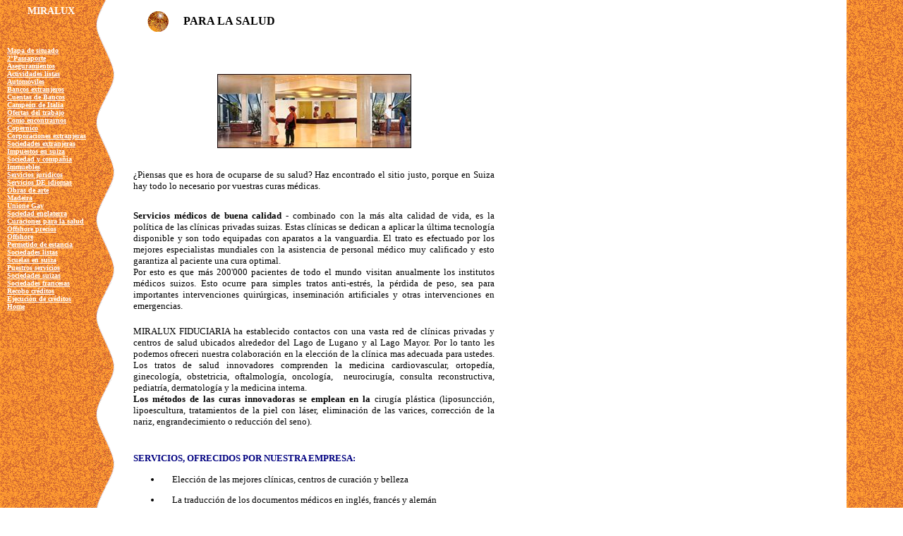

--- FILE ---
content_type: text/html
request_url: https://www.suisse.miralux.ch/suisse/med_span.htm
body_size: 52840
content:
<html>
<head>
<meta http-equiv="Content-Language" content="es">
<meta name="GENERATOR" content="Microsoft FrontPage 5.0">
<meta name="ProgId" content="FrontPage.Editor.Document">
<meta http-equiv="Content-Type" content="text/html; charset=windows-1252">
<title>Cuidados médicos</title>
<meta name="Description" content="Nuestra empresa está en grado de ayudarles a encontrar el hospital o la 
clínica correcta para usted">
<meta name="keywords" content="hospital, clínica, suiza, empresa hospitalera, salud, cuidados, 
innovativos, profesionales, doctor, médico, paciente, bienestar, medicamentos, farmacia, seguridad, gestión 
Hospitalaria, medicamentos, clinicas, estudios, patología, heridas, fracturas, analisís, organo, vida, 
tratamientos, dental, fisioterapia, zahnheilkunde, herramientas, nuovos cuidados, ortopedia, política 
sanitaria, ticino, locarno, bellinzona, lugano, anestesia, cardiologia, fertilidad, cirugía, 
pediatría, cuidados intesivos, farmacia, geriatría, ginecología, laboratorio, radioterapía, neurocirugía,
neurología, oncología, obstetricia, pediatría, emergencia, radiología, rehabilitación, salas 
operatorias, servicios sociale, mendrisio, leventina, faido, blenio, acquarossa, vallemaggia, cevio">
</head>

<body background="images/stricia.gif">

<table border="0" cellpadding="0" cellspacing="0" style="border-collapse: collapse" bordercolor="#111111" width="668" id="AutoNumber1">
  <tr>
    <td width="668" valign="top">
    <div align="center">
      <center>
      <table border="0" cellpadding="0" cellspacing="0" style="border-collapse: collapse" bordercolor="#111111" width="693" id="AutoNumber2" height="340">
        <tr>
          <td width="132" valign="top" height="340">
          <table border="0" cellpadding="0" cellspacing="0" style="border-collapse: collapse" bordercolor="#111111" width="129" id="AutoNumber3">
            <tr>
              <td width="129">
              <p align="center"><font color="#FFFFFF" style="font-size: 10.5pt">
              <b><font face="Albertus Medium">MIRALUX</font> </b> </font></td>
            </tr>
            <tr>
              <td width="129" height="20">&nbsp;</td>
            </tr>
          </table>
          <div align="center">
            <center>
            <table border="0" cellpadding="0" cellspacing="0" style="border-collapse: collapse" bordercolor="#111111" width="128" id="AutoNumber5" height="419">
              <tr>
                <td width="128" height="419"> 
    <font face="Verdana" size="1"><b><font color="#FFFFFF">
    <u>
    <a href="mappa_span.htm" style="text-decoration: none"><font color="#FFFFFF">Mapa de situado</font></a></u><br>
    <u>
    <a href="2pass_span.htm" style="text-decoration: none"><font color="#FFFFFF">2°Passaport</font><span lang="it-ch"><font color="#FFFFFF">e</font></span></a><br>
    <a href="assicur_span.htm" style="text-decoration: none"><font color="#FFFFFF">Aseguramientos</font></a><br>
    <a href="at_pr_span.htm" style="text-decoration: none"><font color="#FFFFFF">Actividades listas</font></a><br>
    <a href="aut_span.htm" style="text-decoration: none"><font color="#FFFFFF">Automóviles</font></a><br>
    <a href="bank_balt_span.htm" style="text-decoration: none"><font color="#FFFFFF">Bancos extranjeros</font></a><br>
    <a href="bank_span.htm" style="text-decoration: none"><font color="#FFFFFF">Cuentas de Banc</font><span lang="it-ch"><font color="#FFFFFF">os</font></span></a><br>
    <a href="campione_span.htm" style="text-decoration: none"><font color="#FFFFFF">Campeón de Italia</font></a><br>
    <a href="coop_span.htm" style="text-decoration: none"><font color="#FFFFFF">Ofertas del trabajo</font></a><br>
    <a href="coor_span.htm" style="text-decoration: none"><span lang="it-ch"><font color="#FFFFFF">C</font></span><font color="#FFFFFF">omo 
    encontrarnos</font></a><br>
    <a href="copernico_span.htm" style="text-decoration: none"><span lang="it-ch"><font color="#FFFFFF">C</font></span></a><span lang="it-ch"><a href="copernico_span.htm" style="text-decoration: none"><font color="#FFFFFF">opernico</font></a></span><br>
    <a href="esteri_span.htm" style="text-decoration: none"><span lang="it-ch"><font color="#FFFFFF">C</font></span></a><span lang="it-ch"><a href="esteri_span.htm" style="text-decoration: none"><font color="#FFFFFF">orporaciones 
    extranjeras</font></a></span><br>
    <a href="filiali_span.htm" style="text-decoration: none"><span lang="it-ch"><font color="#FFFFFF">S</font></span></a><span lang="it-ch"><a href="filiali_span.htm" style="text-decoration: none"><font color="#FFFFFF">ociedades 
    extranjeras</font></a></span><br>
    <a href="fis_span.htm" style="text-decoration: none"><span lang="it-ch"><font color="#FFFFFF">Im</font></span></a><span lang="it-ch"><a href="fis_span.htm" style="text-decoration: none"><font color="#FFFFFF">puestos 
    en suiza</font></a></span><br>
    <a href="holding_span.htm" style="text-decoration: none"><span lang="it-ch"><font color="#FFFFFF">S</font></span></a><span lang="it-ch"><a href="holding_span.htm" style="text-decoration: none"><font color="#FFFFFF">ociedad 
    y compañìa</font></a></span><br>
    <a href="imm_span.htm" style="text-decoration: none"><span lang="it-ch"><font color="#FFFFFF">I</font></span></a><span lang="it-ch"><a href="imm_span.htm" style="text-decoration: none"><font color="#FFFFFF">mmuebles</font></a><br>
    <a href="legal_span.htm" style="text-decoration: none"><font color="#FFFFFF">Servicios juridicos</font></a></span><br>
    <a href="lin_span.htm" style="text-decoration: none"><span lang="it-ch"><font color="#FFFFFF">S</font></span></a><span lang="it-ch"><a href="lin_span.htm" style="text-decoration: none"><font color="#FFFFFF">ervicios
    </font></a></span><a href="lin_span.htm" style="text-decoration: none"><span lang="it-ch">
    <font color="#FFFFFF">DE idiomas</font></span></a><br>
    <span lang="it-ch"><a href="opere_d'arte.htm" style="text-decoration: none"><font color="#FFFFFF">Obras de 
    arte</font></a></span><br>
    <a href="madeira_span.htm" style="text-decoration: none"><span lang="it-ch"><font color="#FFFFFF">M</font></span></a><span lang="it-ch"><a href="madeira_span.htm" style="text-decoration: none"><font color="#FFFFFF">adeira</font></a></span><br>
    <span lang="it-ch"><a href="unione_gay.htm" style="text-decoration: none"><font color="#FFFFFF">Unione Gay</font></a></span><br>
    <a href="ingland_span.htm" style="text-decoration: none"><span lang="it-ch"><font color="#FFFFFF">S</font></span></a><span lang="it-ch"><a href="ingland_span.htm" style="text-decoration: none"><font color="#FFFFFF">ociedad 
    englaterra</font></a></span><br>
    <a href="med_span.htm" style="text-decoration: none"><span lang="it-ch"><font color="#FFFFFF">C</font></span></a><span lang="it-ch"><a href="med_span.htm" style="text-decoration: none"><font color="#FFFFFF">uraciones 
    para la salud</font></a></span><br>
    <a href="of2_span.htm" style="text-decoration: none"><span lang="it-ch"><font color="#FFFFFF">Offshore
    </font></span></a></u></font></b></font>
    <u><b><a href="of2_span.htm" style="text-decoration: none"><font face="Verdana" size="1" color="#FFFFFF">
    <span lang="it-ch">precios</span></font></a></b></u><font color="#FFFFFF" face="Verdana" size="1"><b><br>
    <u>
    <a href="off_span.htm" style="text-decoration: none"><span lang="it-ch"><font color="#FFFFFF">O</font></span></a><span lang="it-ch"><a href="off_span.htm" style="text-decoration: none"><font color="#FFFFFF">ffshore</font></a></span></u><br>
    <u>
    <a href="perm_span.htm" style="text-decoration: none"><span lang="it-ch"><font color="#FFFFFF">P</font></span></a><span lang="it-ch"><a href="perm_span.htm" style="text-decoration: none"><font color="#FFFFFF">ermetido 
    de estancia</font></a></span><br>
    <a href="s_pr_span.htm" style="text-decoration: none"><span lang="it-ch"><font color="#FFFFFF">S</font></span></a><span lang="it-ch"><a href="s_pr_span.htm" style="text-decoration: none"><font color="#FFFFFF">ociedades 
    listas</font></a></span><br>
    <a href="scuole_span.htm" style="text-decoration: none"><span lang="it-ch"><font color="#FFFFFF">S</font></span></a><span lang="it-ch"><a href="scuole_span.htm" style="text-decoration: none"><font color="#FFFFFF">cuelas 
    en suiza</font></a><br>
    <a href="serv_span.htm" style="text-decoration: none"><font color="#FFFFFF">Puestros servicios</font></a></span><br>
    <a href="soc_span.htm" style="text-decoration: none"><span lang="it-ch"><font color="#FFFFFF">S</font></span></a><span lang="it-ch"><a href="soc_span.htm" style="text-decoration: none"><font color="#FFFFFF">ociedades 
    suizas</font></a></span><br>
    <a href="socfr_span.htm" style="text-decoration: none"><span lang="it-ch"><font color="#FFFFFF">S</font></span></a><span lang="it-ch"><a href="socfr_span.htm" style="text-decoration: none"><font color="#FFFFFF">ociedades 
    francesas</font></a></span><br>
    <a href="rec_cred_spa.htm" style="text-decoration: none"><span lang="it-ch"><font color="#FFFFFF">R</font></span></a><span lang="it-ch"><a href="rec_cred_spa.htm" style="text-decoration: none"><font color="#FFFFFF">ecobo 
    créditos</font></a><br>
    <a href="esecuzioni.htm" style="text-decoration: none"><font color="#FFFFFF">Ejecuciòn de créditos</font></a></span><br>
    <a href="index.html" style="text-decoration: none"><span lang="it-ch"><font color="#FFFFFF">H</font></span></a><span lang="it-ch"><a href="index.html" style="text-decoration: none"><font color="#FFFFFF">ome</font></a></span></u></b></font></td>
              </tr>
            </table>
            </center>
          </div>
          <div align="center">
            <center>
            <table border="0" cellpadding="0" cellspacing="0" style="border-collapse: collapse" bordercolor="#111111" width="128" id="AutoNumber4">
              <tr>
                <td width="128" height="40">&nbsp;</td>
              </tr>
              <tr>
                <td width="128">
                &nbsp;</td>
              </tr>
            </table>
            </center>
          </div>
          </td>
          <td width="49" valign="top" height="340">&nbsp;</td>
          <td width="512" valign="top" height="340">
          <div align="center">
            <center>
            <table border="0" cellpadding="0" cellspacing="0" style="border-collapse: collapse" bordercolor="#111111" width="507" id="AutoNumber6" height="37">
              <tr>
                <td width="507" colspan="3" height="8"></td>
              </tr>
              <tr>
                <td width="8" height="29">&nbsp;</td>
                <td width="48" height="29">
                <p align="center">
                <img border="0" src="images/davos.gif" width="30" height="29"></td>
                <td width="451" height="29"><font face="Albertus Extra Bold">&nbsp;
                </font>
                <span style="text-transform: uppercase">
    <b>
    <font face="Albertus Extra Bold">&nbsp;<span lang="it-ch">para la 
                salud</span></font></b></span></td>
              </tr>
            </table>
            </center>
            <table border="0" cellpadding="0" cellspacing="0" style="border-collapse: collapse" bordercolor="#111111" width="511" id="AutoNumber7" height="1595">
              <tr>
                <td width="511" height="60" valign="top">&nbsp;</td>
              </tr>
              <tr>
                <td width="511" valign="top" height="105">
                <p align="center">
                <img border="0" src="images/benvenuto.jpg" width="275" height="105"></td>
              </tr>
              <tr>
                <td width="511" valign="top" height="30">&nbsp;</td>
              </tr>
              <tr>
                <td width="511" valign="top" height="38" align="justify">
    <font face="Verdana" size="2">
    <span lang="de-ch">¿</span>P<span lang="de-ch">iensas </span>que es hora de ocupars<span lang="de-ch">e</span> de 
    <span lang="de-ch">su</span> salud? Ha<span lang="de-ch">z</span> encontrado el 
    sitio justo, porque en Suiza hay todo lo necesario por <span lang="de-ch">
    vuestras</span> curas<span lang="de-ch"> médicas.</span></font></td>
              </tr>
              <tr>
                <td width="511" valign="top" height="20" align="justify">&nbsp;</td>
              </tr>
              <tr>
                <td width="511" valign="top" height="95" align="justify">

    <font face="Verdana" size="2"><b>Servicios médicos de buena calidad
    </b>- combinado con la más a<span lang="de-ch">lta 
    calidad de vida</span>, es  l<span lang="de-ch">a</span> <span lang="de-ch">
    política</span> de las clínicas privadas suizas. Estas 
    clínicas se dedican a aplicar la última tecnología disponible y son todo 
    equip<span lang="de-ch">adas</span> con aparatos <span lang="de-ch">a la 
    vanguardia</span>. El trato es efectuado por los mejores 
    especialistas mundiales con la asistencia de personal médico muy calificado 
    y es<span lang="de-ch">to</span> garantiza al paciente una cura optimal. <br>
    Por est<span lang="de-ch">o es que </span>más 200'000 pacientes de todo el mundo visitan anualmente los 
    institutos médicos suizos. Es<span lang="de-ch">t</span>o ocurre p<span lang="de-ch">a</span>r<span lang="de-ch">a</span> simples tratos anti-estrés, la 
    pérdida de peso, sea p<span lang="de-ch">a</span>r<span lang="de-ch">a</span> importantes intervenciones quirúrgicas, 
    inseminación artificiales y otras intervenciones en <span lang="de-ch">
    emergencias</span>.</font></td>
              </tr>
              <tr>
                <td width="511" valign="top" height="20" align="justify">&nbsp;</td>
              </tr>
              <tr>
                <td width="511" valign="top" height="76" align="justify">

    <font face="Verdana" size="2">MIRALUX FIDUCIARIA ha establecido contactos con una vasta red de clínicas 
    privadas y centros de salud ubicados alrededor del Lago de Lugano y al Lago 
    Mayor. <span lang="de-ch">Por lo tanto les p</span>odemos of<span lang="de-ch">recer</span>i nuestra colaboración en la elección de 
    la clínica <span lang="de-ch">mas adecuada para ustedes</span>. Los tratos de salud innova<span lang="de-ch">dores</span> comprenden 
    la medicina cardiovascular, ortopedía, ginecología, obstetricia, 
    oftalmología, oncología,&nbsp; neurocirugía, consulta reconstructiva,  
    pediatría, dermatología y la medicina inter<span lang="de-ch">na</span>. <br>
    <b>Los métodos de las curas innova<span lang="de-ch">doras</span> se emplean en la</b> cirugía 
    plástica <span lang="de-ch">(</span>liposun<span lang="de-ch">cc</span>i<span lang="de-ch">ón,</span> lipo<span lang="de-ch">e</span>scultur<span lang="de-ch">a</span>, trat<span lang="de-ch">amient</span>os de la piel con láser, 
    eliminación de las varices, corrección de la nariz, engrandecimiento o 
    reducción del seno<span lang="de-ch">)</span>.</font></td>
              </tr>
              <tr>
                <td width="511" valign="top" height="20" align="justify">&nbsp;</td>
              </tr>
              <tr>
                <td width="511" valign="top" height="16"></td>
              </tr>
              <tr>
                <td width="511" valign="top" height="30" align="justify">
                
    <span style="text-transform: uppercase"><b>
    <font face="Verdana" size="-1" color="#000080">Servicios, ofrecidos por nuestra 
    empresa:</font></b></span></td>
              </tr>
              <tr>
                <td width="511" valign="top" height="265" align="justify">
    <ul>
<font face="Verdana" size="2">
      <li>
    <p style="margin-left: 15; margin-bottom:3">
    Elección de las mejores clínicas, centros de <span lang="de-ch">curación</span> y belleza </li>
      <li>
    <p style="margin-left: 15; margin-bottom:3">La traducción de los documentos 
    médicos en inglés, francés y alemán </li>
      <li>
    <p style="margin-left: 15; margin-bottom:3">Organización de las consultorías 
    médicas </li>
      <li>
    <p style="margin-left: 15; margin-bottom:3">Organización de la cura 
    individual <span lang="de-ch">por</span> parte de la enfermera </li>
      <li>
    <p style="margin-left: 15; margin-bottom:3">Servicios de 
    traductor-intérprete personal, co<span lang="de-ch">noced</span>o<span lang="de-ch">r</span> de la terminología médica </li>
      <li>
    <p style="margin-left: 15; margin-bottom:3">Organización de los contratos 
    con el seguro médico </li>
      <li>
    <p style="margin-left: 15; margin-bottom:3">Prenotaminto de los Hotel<span lang="de-ch">e</span>s </li>
      <li>
    <p style="margin-left: 15; margin-bottom:3">El transporte <span lang="de-ch">
    de</span><span lang="it-ch">/</span>al 
    aeropuerto en máquina privada</li>
      <li>
    <p style="margin-left: 15; margin-bottom:3">Organización de los viajes y de 
    las excursiones (si s<span lang="de-ch">on</span> permit<span lang="de-ch">idas</span><span lang="it-ch"> </span>d<span lang="de-ch">al
    </span>personal 
    médico)</li>
      <li>
    <p style="margin-left: 15; margin-bottom:3"><span lang="de-ch">Proveemos los</span> medic<span lang="de-ch">amentos</span> después del<span lang="de-ch"> 
    regreso del </span>paciente <span lang="de-ch">a su Patria.</span></li>
       </font>
                </ul>
                </td>
              </tr>
              <tr>
                <td width="511" valign="top" height="19">
                <div align="center">
                  <center>
                  <table border="0" cellpadding="0" cellspacing="0" style="border-collapse: collapse" bordercolor="#111111" width="512" id="AutoNumber8" height="415">
                    <tr>
                      <td width="512" height="40" valign="top" colspan="2">

    &nbsp;</td>
                    </tr>
                    <tr>
                      <td width="512" height="40" valign="top" colspan="2">

    <b><font face="Verdana" size="2">Hospitales - clínic<span lang="de-ch">a</span>s del Ticino (Suiza)</font></b></td>
                    </tr>
                    <tr>
                      <td width="333" valign="top" height="25">

        <font face="Verdana" size="2"><b>Hospital regional de Locarno<br>
        </b><i>La Caridad</i></font></td>
                      <td width="179" valign="top" height="25">
                      <p align="center">
                      <font face="Verdana" size="2">Clínico de Novaggio</font></td>
                    </tr>
                    <tr>
                      <td width="333" valign="top" height="28">

        <b><font face="Verdana" size="2">Hospital De S. <span lang="de-ch">
        Giovanni</span> - Bellinzona</font></b></td>
                      <td width="179" valign="top" height="328" rowspan="11">
                      <p align="center">
                      <font face="Verdana" size="2">
                      <img border="0" src="images/clinica_novaggio.jpg" width="220" height="120"></font></td>
                    </tr>
                    <tr>
                      <td width="333" valign="top" height="28">

<b><font face="Verdana" size="2">Hospital regional de Bellinzona</font></b></td>
                    </tr>
                    <tr>
                      <td width="333" valign="top" height="28">

<b><font face="Verdana" size="2">Hospital de la zona Vallemaggia - Cevio</font></b></td>
                    </tr>
                    <tr>
                      <td width="333" valign="top" height="48">

<b><font face="Verdana" size="2">Fundación Hospital-<span lang="de-ch">Refugio</span> De San Donato - 
Intragna </font></b></td>
                    </tr>
                    <tr>
                      <td width="333" valign="top" height="28">

<b><font face="Verdana" size="2">Hospital de la zona de Blenio - Acquarossa</font></b></td>
                    </tr>
                    <tr>
                      <td width="333" valign="top" height="28">

<b><font face="Verdana" size="2">Hospital de la zona de Leventina - Faido</font></b></td>
                    </tr>
                    <tr>
                      <td width="333" valign="top" height="28">

<b><font face="Verdana" size="2">Hospital Cívico - Lugano</font></b></td>
                    </tr>
                    <tr>
                      <td width="333" valign="top" height="28">

<b><font face="Verdana" size="2">Hospital italiano de Lugano</font></b></td>
                    </tr>
                    <tr>
                      <td width="333" valign="top" height="28">

<b><font face="Verdana" size="2">Hospital de Mendrisio</font></b></td>
                    </tr>
                    <tr>
                      <td width="333" valign="top" height="28">

<b><font face="Verdana" size="2">Hospital de<span lang="de-ch"> </span>l<span lang="de-ch">a</span>
<span lang="de-ch">Beata </span>V<span lang="de-ch">i</span>rg<span lang="de-ch">en</span> - Mendrisio</font></b></td>
                    </tr>
                    <tr>
                      <td width="333" valign="top" height="28">

<b><font face="Verdana" size="2">Hospital De Malcantonese</font></b></td>
                    </tr>
                    </table>
                  </center>
                </div>
                </td>
              </tr>
              <tr>
                <td width="511" valign="top" height="50">&nbsp;</td>
              </tr>
              <tr>
                <td width="511" valign="top" height="19">
                <div align="center">
                  <center>
                  <table border="0" cellpadding="0" cellspacing="0" style="border-collapse: collapse" bordercolor="#111111" width="512" id="AutoNumber9">
                    <tr>
                      <td width="289" height="28" valign="top">

        <font face="Verdana" size="2">

        <b><span lang="de-ch">Clínica </span>Sant<span lang="de-ch">a</span> Chiara - Locarno</b></font></td>
                      <td width="223" valign="top">
                      <p align="center">

<font face="Verdana" size="2">clínic<span lang="de-ch">a Luganesse </span>Moncucco&nbsp;
</font> </td>
                    </tr>
                    <tr>
                      <td width="289" height="28" valign="top">
        <font face="Verdana" size="2">
        <b>Clínica<span lang="de-ch"> </span>Fundación Varini - Orselina</b></font></td>
                      <td width="223" rowspan="6" valign="top">
                      <p align="center">
                      <font face="Verdana" size="2">
                      <img border="0" src="images/clinicalu.gif" width="207" height="134"></font></td>
                    </tr>
                    <tr>
                      <td width="289" height="28" valign="top">

<font face="Verdana" size="2">

<b>Clínic<span lang="de-ch">a</span> Sant<span lang="de-ch">a</span> Croce - Orselina</b></font></td>
                    </tr>
                    <tr>
                      <td width="289" height="28" valign="top">

<b><font face="Verdana" size="2">Clínica<span lang="de-ch"> Casa</span> Alabardia 
- San Nazzaro</font></b></td>
                    </tr>
                    <tr>
                      <td width="289" height="28" valign="top">

<b><font face="Verdana" size="2">Clínic<span lang="de-ch">a</span> Hildebrand - Brissago</font></b></td>
                    </tr>
                    <tr>
                      <td width="289" height="28" valign="top">

<b><font face="Verdana" size="2">Clínic<span lang="de-ch">a</span> de Gravesano</font></b></td>
                    </tr>
                    <tr>
                      <td width="289" height="28" valign="top">

<b><font face="Verdana" size="2">Clínic<span lang="de-ch">a</span> Al Parque - Lugano</font></b></td>
                    </tr>
                    </table>
                  </center>
                </div>
                </td>
              </tr>
              <tr>
                <td width="511" valign="top" height="50">&nbsp;</td>
              </tr>
              <tr>
                <td width="511" valign="top" height="19">
                <p align="center">

<b><font face="Verdana" size="2" color="#000080">Hospitales Principales</font></b></td>
              </tr>
              <tr>
                <td width="511" valign="top" height="516">
                <p align="center">
                <img border="0" src="images/cartina_2_7_03.jpg" width="400" height="500"></td>
              </tr>
              <tr>
                <td width="511" valign="top" height="25">
                <div align="center">
                  <center>
                  <table border="0" cellpadding="0" cellspacing="0" style="border-collapse: collapse" bordercolor="#111111" width="504">
                    <tr>
                <td width="33%" style="border-style: none; border-width: medium" height="24" valign="top" align="center">
                <font face="Verdana">
                <a href="index.html" style="text-decoration: none; font-weight: 700">
                <font size="1">Home page</font></a></font></td>
                <td width="33%" style="border-style: none; border-width: medium" height="24" valign="top" align="center">
                <p class="MsoNormal"><b>
                <span lang="IT-CH" style="font-family: Verdana">
                <a style="color: blue; text-decoration: underline; text-underline: single" href="esecuzioni.htm">
                <span lang="PT-BR" style="text-decoration: none">
                <font size="1">Ejecuciòn de crédito</font></span></a></span><span lang="PT-BR" style="font-family: Verdana"><font color="#0000FF" size="1">s</font></span></b></td>
                <td width="34%" style="border-style: none; border-width: medium" height="24" valign="top" align="center">
                <b><span style="font-family: Verdana; color: black">
                <a style="color: blue; text-decoration: underline; text-underline: single" href="perm_span.htm">
                <span lang="IT-CH" style="text-decoration: none">
                <font size="1">Permi</font></span><font size="1"><span style="text-decoration: none">s</span><span lang="IT-CH" style="text-decoration: none">o</span><span style="text-decoration: none">s</span><span lang="IT-CH" style="text-decoration: none"> 
                de </span><span style="text-decoration: none">reside</span></font><span lang="IT-CH" style="text-decoration: none"><font size="1">ncia</font></span></a></span></b></td>
                    </tr>
                    <tr>
                <td width="33%" style="border-style: none; border-width: medium" height="23" valign="top" align="center">
                <b><span style="font-family: Verdana; color: black">
                <a style="color: blue; text-decoration: underline; text-underline: single" href="assicur_span.htm">
                <span style="text-decoration: none">
                <font size="1">Seguros</font></span></a></span></b></td>
                <td width="33%" style="border-style: none; border-width: medium" height="23" valign="top" align="center">
                <b><span style="font-family: Verdana; color: black">
                <a style="color: blue; text-decoration: underline; text-underline: single" href="filiali_span.htm">
                <span lang="IT-CH" style="text-decoration: none">
                <font size="1">S</font></span></a></span><span lang="IT-CH" style="font-family: Verdana; color: black"><a style="color: blue; text-decoration: underline; text-underline: single" href="filiali_span.htm"><span style="text-decoration: none"><font size="1">ociedades 
                extranjeras</font></span></a></span></b></td>
                <td width="34%" style="border-style: none; border-width: medium" height="23" valign="top" align="center">
                <b><span style="font-family: Verdana; color: black">
                <a style="color: blue; text-decoration: underline; text-underline: single" href="of2_span.htm">
                <span lang="IT-CH" style="text-decoration: none">
                <font size="1">Offshore </font></span></a>
                </span><span style="font-family: Arial; color: black">
                <a style="color: blue; text-decoration: underline; text-underline: single" href="of2_span.htm">
                <span lang="IT-CH" style="font-family: Verdana; text-decoration: none">
                <font size="1">precios</font></span></a></span></b></td>
                    </tr>
                    <tr>
                <td width="33%" style="border-style: none; border-width: medium" height="26" valign="top" align="center">
                <b><span style="font-family: Verdana; color: black">
                <a style="color: blue; text-decoration: underline; text-underline: single" href="at_pr_span.htm">
                <span style="text-decoration: none">
                <font size="1">Actividades listas</font></span></a></span></b></td>
                <td width="33%" style="border-style: none; border-width: medium" height="26" valign="top" align="center">
                <b><span style="font-family: Verdana; color: black">
                <a style="color: blue; text-underline: single; text-decoration: none" href="fis_span.htm">
                <span lang="IT-CH"><font size="1">Im</font></span></a></span><span style="color: black; text-decoration: none"><span lang="IT-CH" style="font-family: Verdana; color: black"><a style="text-underline: single; text-decoration: none" href="fis_span.htm"><font size="1">puestos 
                en </font></a></span>
                <a style="color: blue; text-underline: single; text-decoration: none" href="fis_span.htm">
                <span lang="de-ch" style="font-family: Verdana">
                <font size="1">S</font></span><span lang="IT-CH" style="font-family: Verdana"><font size="1">uiza</font></span></a></span></b></td>
                <td width="34%" style="border-style: none; border-width: medium" height="26" valign="top" align="center">
                <b><span style="font-family: Verdana; color: black">
                <a style="color: blue; text-decoration: underline; text-underline: single" href="coop_span.htm">
                <span style="text-decoration: none">
                <font size="1">Ofertas de trabajo</font></span></a></span></b></td>
                    </tr>
                    <tr>
                <td width="33%" style="border-style: none; border-width: medium" height="27" valign="top" align="center">
                <font face="Verdana">
                <a href="bank_span.htm" style="text-decoration: none; font-weight: 700">
                <font size="1">Banc<span lang="de-ch">os en 
                Suiza</span></font></a></font></td>
                <td width="33%" style="border-style: none; border-width: medium" height="27" valign="top" align="center">
                <b><span style="font-family: Verdana; color: black">
                <a style="color: blue; text-decoration: underline; text-underline: single" href="holding_span.htm">
                <span lang="IT-CH" style="text-decoration: none">
                <font size="1">S</font></span></a></span><span lang="IT-CH" style="font-family: Verdana; color: black"><a style="color: blue; text-decoration: underline; text-underline: single" href="holding_span.htm"><span style="text-decoration: none"><font size="1">ociedad 
                y compañìa</font></span></a></span></b></td>
                <td width="34%" style="border-style: none; border-width: medium" height="27" valign="top" align="center">
                <a href="imm_of_aff.htm" style="text-decoration: none">
                <span style="font-family: Verdana">
                <font size="1">&nbsp;</font><b><font size="1">Inmóviles 
                en Arriendo</font></b></span></a></td>
                    </tr>
                    <tr>
                <td width="33%" style="border-style: none; border-width: medium" height="25" valign="top" align="center">
                <b><span style="font-family: Verdana; color: black">
                <a style="color: blue; text-decoration: underline; text-underline: single" href="aut_span.htm">
                <span style="text-decoration: none">
                <font size="1">Automóviles</font></span></a></span></b></td>
                <td width="33%" style="border-style: none; border-width: medium" height="25" valign="top" align="center">
                <font face="Verdana" size="1"><b>
                <font color="#ffffff"><u>
                <a style="text-decoration: none" href="2pass_span.htm">
                2°Passaport<span lang="it-ch">e</span></a></u></font></b><a style="text-decoration: none" href="2pass_span.htm">
                </a></font></td>
                <td width="34%" style="border-style: none; border-width: medium" height="25" valign="top" align="center">
                <b><span style="font-family: Verdana; color: black">
                <a style="color: blue; text-decoration: underline; text-underline: single" href="rec_cred_spa.htm">
                <span lang="PT-BR" style="text-decoration: none">
                <font size="1">Recupero créditos</font></span></a></span></b></td>
                    </tr>
                    <tr>
                <td width="33%" style="border-style: none; border-width: medium" height="26" valign="top" align="center">
                <b><span style="font-family: Verdana; color: black">
                <a style="color: blue; text-decoration: underline; text-underline: single" href="esteri_span.htm">
                <span lang="IT-CH" style="text-decoration: none">
                <font size="1">C</font></span></a></span><span lang="IT-CH" style="font-family: Verdana; color: black"><a style="color: blue; text-decoration: underline; text-underline: single" href="esteri_span.htm"><span style="text-decoration: none"><font size="1">orporaciones 
                extranjeras</font></span></a></span></b></td>
                <td width="33%" style="border-style: none; border-width: medium" height="26" valign="top" align="center">
                <b><span style="font-family: Verdana; color: black">
                <a style="color: blue; text-decoration: underline; text-underline: single" href="imm_span.htm">
                <span lang="IT-CH" style="text-decoration: none">
                <font size="1">I</font></span></a></span><span lang="IT-CH" style="font-family: Verdana; color: black"><a style="color: blue; text-decoration: underline; text-underline: single" href="imm_span.htm"><span style="text-decoration: none"><font size="1">mmuebles</font></span></a></span></b></td>
                <td width="34%" style="border-style: none; border-width: medium" height="26" valign="top" align="center">
                <b><span style="font-family: Verdana; color: black">
                <a style="color: blue; text-decoration: underline; text-underline: single" href="scuole_span.htm">
                <span style="text-decoration: none">
                <font size="1">Es</font></span><font size="1"><span lang="IT-CH" style="text-decoration: none">cuelas 
                en suiz</span></font><span style="text-decoration: none" lang="de-ch"><font size="1">a</font></span></a></span></b></td>
                    </tr>
                    <tr>
                <td width="33%" style="border-style: none; border-width: medium" height="26" valign="top" align="center">
                <b><span style="font-family: Verdana; color: black">
                <a style="color: blue; text-decoration: underline; text-underline: single" href="bank_balt_span.htm">
                <span style="text-decoration: none">
                <font size="1">Bancos extranjeros</font></span></a></span></b></td>
                <td width="33%" style="border-style: none; border-width: medium" height="26" valign="top" align="center">
                <p class="MsoNormal"><font face="Verdana"><b>
                <a style="text-decoration: none" href="imm_of_est.htm">
                <font size="1">Inmuebles al Extranjero</font></a></b></font></td>
                <td width="34%" style="border-style: none; border-width: medium" height="26" valign="top" align="center">
                <b><span style="font-family: Verdana; color: black">
                <a style="color: blue; text-decoration: underline; text-underline: single" href="lin_span.htm">
                <span lang="IT-CH" style="text-decoration: none">
                <font size="1">S</font></span></a></span><span lang="IT-CH" style="font-family: Verdana; color: black"><a style="color: blue; text-decoration: underline; text-underline: single" href="lin_span.htm"><span style="text-decoration: none"><font size="1">ervicios
                </font></span></a></span>
                <span style="font-family: Verdana; color: black">
                <a style="color: blue; text-decoration: underline; text-underline: single" href="lin_span.htm">
                <span lang="IT-CH" style="text-decoration: none">
                <font size="1">d</font></span><font size="1"><span style="text-decoration: none">e</span></font><span lang="IT-CH" style="text-decoration: none"><font size="1"> 
                idiomas</font></span></a></span></b></td>
                    </tr>
                    <tr>
                <td width="33%" style="border-style: none; border-width: medium" height="23" valign="top" align="center">
                <b><span style="font-family: Verdana; color: black">
                <a style="color: blue; text-decoration: underline; text-underline: single" href="campione_span.htm">
                <span style="text-decoration: none">
                <font size="1">Campeón de Italia</font></span></a></span></b></td>
                <td width="33%" style="border-style: none; border-width: medium" height="23" valign="top" align="center">
                <b>
                <span lang="IT-CH" style="font-family: Verdana; color: black">
                <a style="color: blue; text-decoration: underline; text-underline: single" href="opere_d'arte.htm">
                <span style="text-decoration: none">
                <font size="1">Obras de arte</font></span></a></span></b></td>
                <td width="34%" style="border-style: none; border-width: medium" height="23" valign="top" align="center">
                <b><span style="font-family: Verdana; color: black">
                <a style="color: blue; text-decoration: underline; text-underline: single" href="socfr_span.htm">
                <span lang="PT-BR" style="text-decoration: none">
                <font size="1">S</font></span></a></span><span lang="IT-CH" style="font-family: Verdana; color: black"><a style="color: blue; text-decoration: underline; text-underline: single" href="socfr_span.htm"><span lang="PT-BR" style="text-decoration: none"><font size="1">ociedades 
                francesas</font></span></a></span></b></td>
                    </tr>
                    <tr>
                <td width="33%" style="border-style: none; border-width: medium" height="27" valign="top" align="center">
                <b>
                <span lang="IT-CH" style="font-family: Verdana; color: black">
                <a style="color: blue; text-decoration: underline; text-underline: single" href="legal_span.htm">
                <span style="text-decoration: none">
                <font size="1">Servicios juridicos</font></span></a></span></b></td>
                <td width="33%" style="border-style: none; border-width: medium" height="27" valign="top" align="center">
                <b><font color="#FFFFFF" face="Verdana">
    <u>
                <a style="text-decoration: none" href="mappa_span.htm">
                <font size="1">Mapa de<span lang="de-ch">l</span> sit<span lang="de-ch">i</span>o</font></a></u></font></b></td>
                <td width="34%" style="border-style: none; border-width: medium" height="27" valign="top" align="center">
                <b><span style="font-family: Verdana; color: black">
                <a style="color: blue; text-decoration: underline; text-underline: single" href="madeira_span.htm">
                <span lang="IT-CH" style="text-decoration: none">
                <font size="1">M</font></span></a></span><span lang="IT-CH" style="font-family: Verdana; color: black"><a style="color: blue; text-decoration: underline; text-underline: single" href="madeira_span.htm"><span style="text-decoration: none"><font size="1">adeira</font></span></a></span></b></td>
                    </tr>
                    <tr>
                <td width="33%" style="border-style: none; border-width: medium" height="25" valign="top" align="center">
                <b><span style="font-family: Verdana; color: black">
                <a style="color: blue; text-decoration: underline; text-underline: single" href="bank_span.htm">
                <span style="text-decoration: none">
                <font size="1">Cuentas Bancarias</font></span></a></span></b></td>
                <td width="33%" style="border-style: none; border-width: medium" height="25" valign="top" align="center">
                <b><span style="font-family: Verdana; color: black">
                <a style="color: blue; text-decoration: underline; text-underline: single" href="coor_span.htm">
                <span lang="IT-CH" style="text-decoration: none">
                <font size="1">C</font></span><span style="text-decoration: none"><font size="1">omo 
                encontrarnos</font></span></a></span></b></td>
                <td width="34%" style="border-style: none; border-width: medium" height="25" valign="top" align="center">
                <b><span style="font-family: Verdana; color: black">
                <a style="color: blue; text-decoration: underline; text-underline: single" href="s_pr_span.htm">
                <span lang="IT-CH" style="text-decoration: none">
                <font size="1">S</font></span></a></span><span lang="IT-CH" style="font-family: Verdana; color: black"><a style="color: blue; text-decoration: underline; text-underline: single" href="s_pr_span.htm"><span style="text-decoration: none"><font size="1">ociedades 
                listas</font></span></a></span></b></td>
                    </tr>
                    <tr>
                <td width="33%" style="border-style: none; border-width: medium" height="21" valign="top" align="center">
                <b><span style="font-family: Verdana; color: black">
                <a style="color: blue; text-decoration: underline; text-underline: single" href="copernico_span.htm">
                <span lang="IT-CH" style="text-decoration: none">
                <font size="1">C</font></span></a></span><span lang="IT-CH" style="font-family: Verdana; color: black"><a style="color: blue; text-decoration: underline; text-underline: single" href="copernico_span.htm"><span style="text-decoration: none"><font size="1">opernico</font></span></a></span></b></td>
                <td width="33%" style="border-style: none; border-width: medium" height="21" valign="top" align="center">
                <b><span style="font-family: Verdana; color: black">
                <a style="color: blue; text-decoration: underline; text-underline: single" href="serv_span.htm">
                <span style="text-decoration: none">
                <font size="1">N</font></span><span lang="IT-CH" style="text-decoration: none"><font size="1">uestros 
                servicios</font></span></a></span></b></td>
                <td width="34%" style="border-style: none; border-width: medium" height="21" valign="top" align="center">
                <b><span style="font-family: Verdana; color: black">
                <a style="color: blue; text-decoration: underline; text-underline: single" href="ingland_span.htm">
                <span lang="IT-CH" style="text-decoration: none">
                <font size="1">Sociedad </font></span>
                <font size="1">
                <span style="text-decoration: none">I</span></font><span lang="IT-CH" style="text-decoration: none"><font size="1">nglaterra</font></span></a></span></b></td>
                    </tr>
                    <tr>
                <td width="33%" style="border-style: none; border-width: medium" height="24" valign="top" align="center">
                <b><span style="font-family: Verdana; color: black">
                <a style="color: blue; text-decoration: underline; text-underline: single" href="med_span.htm">
                <span lang="IT-CH" style="text-decoration: none">
                <font size="1">C</font></span></a></span><span lang="IT-CH" style="font-family: Verdana; color: black"><a style="color: blue; text-decoration: underline; text-underline: single" href="med_span.htm"><span style="text-decoration: none"><font size="1">uraciones 
                para la salud</font></span></a></span></b></td>
                <td width="33%" style="border-style: none; border-width: medium" height="24" valign="top" align="center">
                <p class="MsoNormal"><font face="Verdana"><b>
                <a style="text-decoration: none" href="imm_of_vend.htm">
                <font size="1">Inmuebles Ofrecidos</font></a></b></font></td>
                <td width="34%" style="border-style: none; border-width: medium" height="24" valign="top" align="center">
                <b><span style="font-family: Verdana; color: black">
                <a style="color: blue; text-decoration: underline; text-underline: single" href="soc_span.htm">
                <span lang="PT-BR" style="text-decoration: none">
                <font size="1">S</font></span></a></span><span lang="IT-CH" style="font-family: Verdana; color: black"><a style="color: blue; text-decoration: underline; text-underline: single" href="soc_span.htm"><span lang="PT-BR" style="text-decoration: none"><font size="1">ociedades 
                suizas</font></span></a></span></b></td>
                    </tr>
                    <tr>
                <td width="33%" style="border-style: none; border-width: medium" height="24" valign="top" align="center">
                <b>
                <span lang="IT-CH" style="font-family: Verdana; color: black">
                <a style="color: blue; text-decoration: underline; text-underline: single" href="unione_gay.htm">
                <span style="text-decoration: none">
                <font size="1">Unione Gay</font></span></a></span></b></td>
                <td width="33%" style="border-style: none; border-width: medium" height="24" valign="top" align="center">
                <b><span style="font-family: Verdana; color: black">
                <a style="color: blue; text-decoration: underline; text-underline: single" href="off_span.htm">
                <span lang="IT-CH" style="text-decoration: none">
                <font size="1">O</font></span></a></span><span lang="IT-CH" style="font-family: Verdana; color: black"><a style="color: blue; text-decoration: underline; text-underline: single" href="off_span.htm"><span style="text-decoration: none"><font size="1">ffshore</font></span></a></span></b></td>
                <td width="34%" style="border-style: none; border-width: medium" height="24" valign="top" align="center">
                <font face="Verdana" style="font-weight: 700">
                <a href="off_span.htm" style="text-decoration: none">
                <font size="1">Liechtenstein</font></a></font></td>
                    </tr>
                    <tr>
                <td width="33%" style="border-style: none; border-width: medium" height="24" valign="top" align="center">
                <font face="Verdana">
                <a href="aut_span.htm" style="text-decoration: none; font-weight: 700">
                <font size="1">Barche</font></a></font></td>
                <td width="33%" style="border-style: none; border-width: medium" height="24" valign="top" align="center">
                <font face="Verdana">
                <a target="_top" href="../Copia%20di%20Copia%20di%20fiduciaria_miralux_ticino_com/fram_de.html" style="text-decoration: none; font-weight: 700">
                <font size="1">Auf Deutsch</font></a></font></td>
                <td width="34%" style="border-style: none; border-width: medium" height="24" valign="top" align="center">
                <font face="Verdana">
                <a target="_top" href="../Copia%20di%20Copia%20di%20fiduciaria_miralux_ticino_com/fram_fr.html" style="text-decoration: none; font-weight: 700">
                <font size="1">En Français</font></a></font></td>
                    </tr>
                    <tr>
                <td width="33%" style="border-style: none; border-width: medium" height="24" valign="top" align="center">
                <font face="Verdana">
                <a target="_top" href="../Copia%20di%20Copia%20di%20fiduciaria_miralux_ticino_com/fram_ing.html" style="text-decoration: none; font-weight: 700">
                <font size="1">In English</font></a></font></td>
                <td width="33%" style="border-style: none; border-width: medium" height="24" valign="top" align="center">
                <span style="font-weight: 700" lang="de-ch">
                <font face="Verdana">
                <a style="text-decoration: none" href="http://www.miralux.ch/">
                <font size="1">In Italiano</font></a></font></span></td>
                <td width="34%" style="border-style: none; border-width: medium" height="24" valign="top" align="center">
                <font face="Verdana" size="1">
                <a target="_top" href="../Copia%20di%20Copia%20di%20fiduciaria_miralux_ticino_com/fram_ru.htm" style="text-decoration: none; font-weight: 700">H<span lang="ru">&#1072; 
                &#1056;&#1091;&#1089;&#1089;&#1082;&#1086;&#1084;</span></a></font></td>
                    </tr>
                    <tr>
                <td width="33%" style="border-style: none; border-width: medium" height="24" valign="top" align="center">
                <font face="Verdana">
                <a target="_top" href="http://web.ticino.com/switzerland" style="text-decoration: none; font-weight: 700">
                <font size="1">Na Srpski</font></a></font></td>
                <td width="33%" style="border-style: none; border-width: medium" height="24" valign="top" align="center">
                <font face="Verdana">
                <a target="_top" href="http://web.ticino.com/switzerland" style="text-decoration: none; font-weight: 700">
                <font size="1">Na Hrvatski</font></a></font></td>
                <td width="34%" style="border-style: none; border-width: medium" height="24" valign="top" align="center">
                <font face="Verdana">
                <a target="_top" href="http://web.ticino.com/switzerland" style="text-decoration: none; font-weight: 700">
                <font size="1">Na Bosanski</font></a></font></td>
                    </tr>
                    <tr>
                <td width="100%" style="border-style: none; border-width: medium" height="24" valign="top" align="center" colspan="3">
                <img src="MIralux.gif" border="0" width="352" height="89"></td>
                    </tr>
                    <tr>
                <td width="100%" style="border-style: none; border-width: medium" height="24" valign="top" align="center" colspan="3">
                <p align="center"><a href="index.html"><span lang="it-ch"><b>
                <font face="Verdana" size="2">HOME</font></b></span></a></td>
                    </tr>
                  </table>
                  </center>
                </div>
                </td>
              </tr>
              </table>
          </div>
          </td>
        </tr>
      </table>
      </center>
    </div>
    </td>
  </tr>
</table>

</body>

</html>